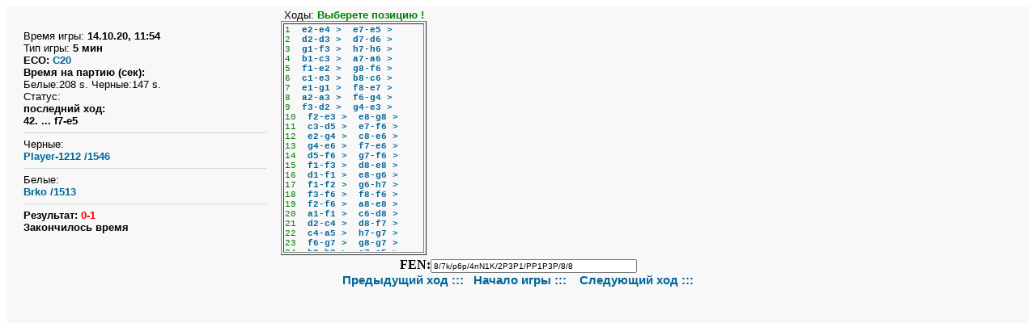

--- FILE ---
content_type: text/html; charset=UTF-8
request_url: http://www.topglobus.ru/sachy/ridici/sachy-hra.php?poz=5&id=1177704&pozicea=84
body_size: 2294
content:
<link rel="stylesheet" href="http://www.celysvet.cz/skin/n_styl_high_7.css">
<style>
h1{font-family:"Trebuchet MS",Verdana,Arial,Helvetica,sans-serif;font-size:16px;font-weight:bold;text-decoration:none;line-height:120%;margin:0px;}
h2{font-family:"Trebuchet MS",Verdana,Arial,Helvetica,sans-serif;font-size:15px;font-weight:bold;text-decoration:none;line-height:120%;margin:0px;}
input {font-size : 10px;font-family : Verdana, Arial, Helvetica, sans-serif;} 
</style>
<div style="width:100%;text-align:center;background-color:#f8f8f8;">
<table><tr><td>
<script>function loa(){parent.frames["head-deska"].inde("8/7k/p6p/4nN1K/2P3P1/PP1P3P/8/8",0,0,28);}if (parent.frames["head-deska"].window._loading==1) loa(); else window.setTimeout ("loa();",1000);</script>
</script>
</td>
<td width="10px"></td>
<td width="300px">
Время игры: <b>14.10.20, 11:54</b><br>Тип игры: <b>5 мин</b><br><b>ECO: <a href='../sachy-eco?id=C20' target='_blank'>C20</a></b><br><b>Время на партию (сек):</b><br>Белые:208 s. Черные:147 s.<br>Статус:<br><b>последний ход:<br>42. ... f7-e5</b><hr>Черные:<br><b><a target='_blank' href='../sachy-hry?id=1046'>Player-1212 /1546</a></b><hr>Белые:<br><b><a target='_blank' href='../sachy-hry?id=20442'>Brko /1513</a></b><hr><b>Результат: <font color='red'>0-1</font><br>Закончилось время</b></td>
<td width="10px"></td>
<td>
<center>Ходы: <b><font color='green'>Выберете позицию !</font></b><br>
<table border="1"><tr><td>
<div style="border:1px;width: 170px; height: 280px; overflow: auto;color: green;font-family: Courier New;font-size: 11px;">
1&nbsp;&nbsp;<b><a href='sachy-hra.php?poz=5&id=1177704&pozicea=1' title='Выберете позицию !'>e2-e4 ></a>&nbsp;&nbsp;<a href='sachy-hra.php?poz=5&id=1177704&pozicea=2' title='Выберете позицию !'>e7-e5 ></a></b><br>2&nbsp;&nbsp;<b><a href='sachy-hra.php?poz=5&id=1177704&pozicea=3' title='Выберете позицию !'>d2-d3 ></a>&nbsp;&nbsp;<a href='sachy-hra.php?poz=5&id=1177704&pozicea=4' title='Выберете позицию !'>d7-d6 ></a></b><br>3&nbsp;&nbsp;<b><a href='sachy-hra.php?poz=5&id=1177704&pozicea=5' title='Выберете позицию !'>g1-f3 ></a>&nbsp;&nbsp;<a href='sachy-hra.php?poz=5&id=1177704&pozicea=6' title='Выберете позицию !'>h7-h6 ></a></b><br>4&nbsp;&nbsp;<b><a href='sachy-hra.php?poz=5&id=1177704&pozicea=7' title='Выберете позицию !'>b1-c3 ></a>&nbsp;&nbsp;<a href='sachy-hra.php?poz=5&id=1177704&pozicea=8' title='Выберете позицию !'>a7-a6 ></a></b><br>5&nbsp;&nbsp;<b><a href='sachy-hra.php?poz=5&id=1177704&pozicea=9' title='Выберете позицию !'>f1-e2 ></a>&nbsp;&nbsp;<a href='sachy-hra.php?poz=5&id=1177704&pozicea=10' title='Выберете позицию !'>g8-f6 ></a></b><br>6&nbsp;&nbsp;<b><a href='sachy-hra.php?poz=5&id=1177704&pozicea=11' title='Выберете позицию !'>c1-e3 ></a>&nbsp;&nbsp;<a href='sachy-hra.php?poz=5&id=1177704&pozicea=12' title='Выберете позицию !'>b8-c6 ></a></b><br>7&nbsp;&nbsp;<b><a href='sachy-hra.php?poz=5&id=1177704&pozicea=13' title='Выберете позицию !'>e1-g1 ></a>&nbsp;&nbsp;<a href='sachy-hra.php?poz=5&id=1177704&pozicea=14' title='Выберете позицию !'>f8-e7 ></a></b><br>8&nbsp;&nbsp;<b><a href='sachy-hra.php?poz=5&id=1177704&pozicea=15' title='Выберете позицию !'>a2-a3 ></a>&nbsp;&nbsp;<a href='sachy-hra.php?poz=5&id=1177704&pozicea=16' title='Выберете позицию !'>f6-g4 ></a></b><br>9&nbsp;&nbsp;<b><a href='sachy-hra.php?poz=5&id=1177704&pozicea=17' title='Выберете позицию !'>f3-d2 ></a>&nbsp;&nbsp;<a href='sachy-hra.php?poz=5&id=1177704&pozicea=18' title='Выберете позицию !'>g4-e3 ></a></b><br>10&nbsp;&nbsp;<b><a href='sachy-hra.php?poz=5&id=1177704&pozicea=19' title='Выберете позицию !'>f2-e3 ></a>&nbsp;&nbsp;<a href='sachy-hra.php?poz=5&id=1177704&pozicea=20' title='Выберете позицию !'>e8-g8 ></a></b><br>11&nbsp;&nbsp;<b><a href='sachy-hra.php?poz=5&id=1177704&pozicea=21' title='Выберете позицию !'>c3-d5 ></a>&nbsp;&nbsp;<a href='sachy-hra.php?poz=5&id=1177704&pozicea=22' title='Выберете позицию !'>e7-f6 ></a></b><br>12&nbsp;&nbsp;<b><a href='sachy-hra.php?poz=5&id=1177704&pozicea=23' title='Выберете позицию !'>e2-g4 ></a>&nbsp;&nbsp;<a href='sachy-hra.php?poz=5&id=1177704&pozicea=24' title='Выберете позицию !'>c8-e6 ></a></b><br>13&nbsp;&nbsp;<b><a href='sachy-hra.php?poz=5&id=1177704&pozicea=25' title='Выберете позицию !'>g4-e6 ></a>&nbsp;&nbsp;<a href='sachy-hra.php?poz=5&id=1177704&pozicea=26' title='Выберете позицию !'>f7-e6 ></a></b><br>14&nbsp;&nbsp;<b><a href='sachy-hra.php?poz=5&id=1177704&pozicea=27' title='Выберете позицию !'>d5-f6 ></a>&nbsp;&nbsp;<a href='sachy-hra.php?poz=5&id=1177704&pozicea=28' title='Выберете позицию !'>g7-f6 ></a></b><br>15&nbsp;&nbsp;<b><a href='sachy-hra.php?poz=5&id=1177704&pozicea=29' title='Выберете позицию !'>f1-f3 ></a>&nbsp;&nbsp;<a href='sachy-hra.php?poz=5&id=1177704&pozicea=30' title='Выберете позицию !'>d8-e8 ></a></b><br>16&nbsp;&nbsp;<b><a href='sachy-hra.php?poz=5&id=1177704&pozicea=31' title='Выберете позицию !'>d1-f1 ></a>&nbsp;&nbsp;<a href='sachy-hra.php?poz=5&id=1177704&pozicea=32' title='Выберете позицию !'>e8-g6 ></a></b><br>17&nbsp;&nbsp;<b><a href='sachy-hra.php?poz=5&id=1177704&pozicea=33' title='Выберете позицию !'>f1-f2 ></a>&nbsp;&nbsp;<a href='sachy-hra.php?poz=5&id=1177704&pozicea=34' title='Выберете позицию !'>g6-h7 ></a></b><br>18&nbsp;&nbsp;<b><a href='sachy-hra.php?poz=5&id=1177704&pozicea=35' title='Выберете позицию !'>f3-f6 ></a>&nbsp;&nbsp;<a href='sachy-hra.php?poz=5&id=1177704&pozicea=36' title='Выберете позицию !'>f8-f6 ></a></b><br>19&nbsp;&nbsp;<b><a href='sachy-hra.php?poz=5&id=1177704&pozicea=37' title='Выберете позицию !'>f2-f6 ></a>&nbsp;&nbsp;<a href='sachy-hra.php?poz=5&id=1177704&pozicea=38' title='Выберете позицию !'>a8-e8 ></a></b><br>20&nbsp;&nbsp;<b><a href='sachy-hra.php?poz=5&id=1177704&pozicea=39' title='Выберете позицию !'>a1-f1 ></a>&nbsp;&nbsp;<a href='sachy-hra.php?poz=5&id=1177704&pozicea=40' title='Выберете позицию !'>c6-d8 ></a></b><br>21&nbsp;&nbsp;<b><a href='sachy-hra.php?poz=5&id=1177704&pozicea=41' title='Выберете позицию !'>d2-c4 ></a>&nbsp;&nbsp;<a href='sachy-hra.php?poz=5&id=1177704&pozicea=42' title='Выберете позицию !'>d8-f7 ></a></b><br>22&nbsp;&nbsp;<b><a href='sachy-hra.php?poz=5&id=1177704&pozicea=43' title='Выберете позицию !'>c4-a5 ></a>&nbsp;&nbsp;<a href='sachy-hra.php?poz=5&id=1177704&pozicea=44' title='Выберете позицию !'>h7-g7 ></a></b><br>23&nbsp;&nbsp;<b><a href='sachy-hra.php?poz=5&id=1177704&pozicea=45' title='Выберете позицию !'>f6-g7 ></a>&nbsp;&nbsp;<a href='sachy-hra.php?poz=5&id=1177704&pozicea=46' title='Выберете позицию !'>g8-g7 ></a></b><br>24&nbsp;&nbsp;<b><a href='sachy-hra.php?poz=5&id=1177704&pozicea=47' title='Выберете позицию !'>b2-b3 ></a>&nbsp;&nbsp;<a href='sachy-hra.php?poz=5&id=1177704&pozicea=48' title='Выберете позицию !'>c7-c5 ></a></b><br>25&nbsp;&nbsp;<b><a href='sachy-hra.php?poz=5&id=1177704&pozicea=49' title='Выберете позицию !'>a5-b7 ></a>&nbsp;&nbsp;<a href='sachy-hra.php?poz=5&id=1177704&pozicea=50' title='Выберете позицию !'>e8-b8 ></a></b><br>26&nbsp;&nbsp;<b><a href='sachy-hra.php?poz=5&id=1177704&pozicea=51' title='Выберете позицию !'>b7-a5 ></a>&nbsp;&nbsp;<a href='sachy-hra.php?poz=5&id=1177704&pozicea=52' title='Выберете позицию !'>b8-b6 ></a></b><br>27&nbsp;&nbsp;<b><a href='sachy-hra.php?poz=5&id=1177704&pozicea=53' title='Выберете позицию !'>h2-h3 ></a>&nbsp;&nbsp;<a href='sachy-hra.php?poz=5&id=1177704&pozicea=54' title='Выберете позицию !'>f7-d8 ></a></b><br>28&nbsp;&nbsp;<b><a href='sachy-hra.php?poz=5&id=1177704&pozicea=55' title='Выберете позицию !'>a5-c4 ></a>&nbsp;&nbsp;<a href='sachy-hra.php?poz=5&id=1177704&pozicea=56' title='Выберете позицию !'>b6-c6 ></a></b><br>29&nbsp;&nbsp;<b><a href='sachy-hra.php?poz=5&id=1177704&pozicea=57' title='Выберете позицию !'>g1-h2 ></a>&nbsp;&nbsp;<a href='sachy-hra.php?poz=5&id=1177704&pozicea=58' title='Выберете позицию !'>d8-b7 ></a></b><br>30&nbsp;&nbsp;<b><a href='sachy-hra.php?poz=5&id=1177704&pozicea=59' title='Выберете позицию !'>h2-g3 ></a>&nbsp;&nbsp;<a href='sachy-hra.php?poz=5&id=1177704&pozicea=60' title='Выберете позицию !'>c6-c7 ></a></b><br>31&nbsp;&nbsp;<b><a href='sachy-hra.php?poz=5&id=1177704&pozicea=61' title='Выберете позицию !'>g3-g4 ></a>&nbsp;&nbsp;<a href='sachy-hra.php?poz=5&id=1177704&pozicea=62' title='Выберете позицию !'>g7-g6 ></a></b><br>32&nbsp;&nbsp;<b><a href='sachy-hra.php?poz=5&id=1177704&pozicea=63' title='Выберете позицию !'>f1-f8 ></a>&nbsp;&nbsp;<a href='sachy-hra.php?poz=5&id=1177704&pozicea=64' title='Выберете позицию !'>c7-f7 ></a></b><br>33&nbsp;&nbsp;<b><a href='sachy-hra.php?poz=5&id=1177704&pozicea=65' title='Выберете позицию !'>f8-f7 ></a>&nbsp;&nbsp;<a href='sachy-hra.php?poz=5&id=1177704&pozicea=66' title='Выберете позицию !'>g6-f7 ></a></b><br>34&nbsp;&nbsp;<b><a href='sachy-hra.php?poz=5&id=1177704&pozicea=67' title='Выберете позицию !'>g4-h5 ></a>&nbsp;&nbsp;<a href='sachy-hra.php?poz=5&id=1177704&pozicea=68' title='Выберете позицию !'>f7-g7 ></a></b><br>35&nbsp;&nbsp;<b><a href='sachy-hra.php?poz=5&id=1177704&pozicea=69' title='Выберете позицию !'>g2-g4 ></a>&nbsp;&nbsp;<a href='sachy-hra.php?poz=5&id=1177704&pozicea=70' title='Выберете позицию !'>d6-d5 ></a></b><br>36&nbsp;&nbsp;<b><a href='sachy-hra.php?poz=5&id=1177704&pozicea=71' title='Выберете позицию !'>e4-d5 ></a>&nbsp;&nbsp;<a href='sachy-hra.php?poz=5&id=1177704&pozicea=72' title='Выберете позицию !'>e6-d5 ></a></b><br>37&nbsp;&nbsp;<b><a href='sachy-hra.php?poz=5&id=1177704&pozicea=73' title='Выберете позицию !'>c4-e5 ></a>&nbsp;&nbsp;<a href='sachy-hra.php?poz=5&id=1177704&pozicea=74' title='Выберете позицию !'>d5-d4 ></a></b><br>38&nbsp;&nbsp;<b><a href='sachy-hra.php?poz=5&id=1177704&pozicea=75' title='Выберете позицию !'>e3-d4 ></a>&nbsp;&nbsp;<a href='sachy-hra.php?poz=5&id=1177704&pozicea=76' title='Выберете позицию !'>c5-d4 ></a></b><br>39&nbsp;&nbsp;<b><a href='sachy-hra.php?poz=5&id=1177704&pozicea=77' title='Выберете позицию !'>e5-c6 ></a>&nbsp;&nbsp;<a href='sachy-hra.php?poz=5&id=1177704&pozicea=78' title='Выберете позицию !'>b7-d6 ></a></b><br>40&nbsp;&nbsp;<b><a href='sachy-hra.php?poz=5&id=1177704&pozicea=79' title='Выберете позицию !'>c6-d4 ></a>&nbsp;&nbsp;<a href='sachy-hra.php?poz=5&id=1177704&pozicea=80' title='Выберете позицию !'>d6-f7 ></a></b><br>41&nbsp;&nbsp;<b><a href='sachy-hra.php?poz=5&id=1177704&pozicea=81' title='Выберете позицию !'>d4-f5 ></a>&nbsp;&nbsp;<a href='sachy-hra.php?poz=5&id=1177704&pozicea=82' title='Выберете позицию !'>g7-h7 ></a></b><br>42&nbsp;&nbsp;<b><a href='sachy-hra.php?poz=5&id=1177704&pozicea=83' title='Выберете позицию !'>c2-c4 ></a>&nbsp;&nbsp;<font color='red'>f7-e5 ></font></b><br>43&nbsp;&nbsp;<b><a href='sachy-hra.php?poz=5&id=1177704&pozicea=85' title='Выберете позицию !'>d3-d4 ></a>&nbsp;&nbsp;<a href='sachy-hra.php?poz=5&id=1177704&pozicea=86' title='Выберете позицию !'>e5-d3 ></a></b><br>44&nbsp;&nbsp;<b><a href='sachy-hra.php?poz=5&id=1177704&pozicea=87' title='Выберете позицию !'>f5-h6 ></a>&nbsp;&nbsp;<a href='sachy-hra.php?poz=5&id=1177704&pozicea=88' title='Выберете позицию !'>d3-c1 ></a></b><br>45&nbsp;&nbsp;<b><a href='sachy-hra.php?poz=5&id=1177704&pozicea=89' title='Выберете позицию !'>b3-b4 ></a>&nbsp;&nbsp;<a href='sachy-hra.php?poz=5&id=1177704&pozicea=90' title='Выберете позицию !'>h7-g7 ></a></b><br>46&nbsp;&nbsp;<b><a href='sachy-hra.php?poz=5&id=1177704&pozicea=91' title='Выберете позицию !'>h6-f5 ></a>&nbsp;&nbsp;<a href='sachy-hra.php?poz=5&id=1177704&pozicea=92' title='Выберете позицию !'>g7-f6 ></a></b><br>47&nbsp;&nbsp;<b><a href='sachy-hra.php?poz=5&id=1177704&pozicea=93' title='Выберете позицию !'>d4-d5 ></a>&nbsp;&nbsp;<a href='sachy-hra.php?poz=5&id=1177704&pozicea=94' title='Выберете позицию !'>f6-e5 ></a></b><br>48&nbsp;&nbsp;<b><a href='sachy-hra.php?poz=5&id=1177704&pozicea=95' title='Выберете позицию !'>d5-d6 ></a>&nbsp;&nbsp;<a href='sachy-hra.php?poz=5&id=1177704&pozicea=96' title='Выберете позицию !'>e5-e6 ></a></b><br>49&nbsp;&nbsp;<b><a href='sachy-hra.php?poz=5&id=1177704&pozicea=97' title='Выберете позицию !'>c4-c5 ></a>&nbsp;&nbsp;<a href='sachy-hra.php?poz=5&id=1177704&pozicea=98' title='Выберете позицию !'>e6-d7 ></a></b><br>50&nbsp;&nbsp;<b><a href='sachy-hra.php?poz=5&id=1177704&pozicea=99' title='Выберете позицию !'>g4-g5 ></a>&nbsp;&nbsp;<a href='sachy-hra.php?poz=5&id=1177704&pozicea=100' title='Выберете позицию !'>c1-d3 ></a></b><br>51&nbsp;&nbsp;<b><a href='sachy-hra.php?poz=5&id=1177704&pozicea=101' title='Выберете позицию !'>g5-g6 ></a>&nbsp;&nbsp;<a href='sachy-hra.php?poz=5&id=1177704&pozicea=102' title='Выберете позицию !'>d3-e5 ></a></b><br>52&nbsp;&nbsp;<b><a href='sachy-hra.php?poz=5&id=1177704&pozicea=103' title='Выберете позицию !'>g6-g7 ></a>&nbsp;&nbsp;<a href='sachy-hra.php?poz=5&id=1177704&pozicea=104' title='Выберете позицию !'>d7-e6 ></a></b><br>53&nbsp;&nbsp;<b><a href='sachy-hra.php?poz=5&id=1177704&pozicea=105' title='Выберете позицию !'>g7-g8 ></a>&nbsp;&nbsp;<a href='sachy-hra.php?poz=5&id=1177704&pozicea=106' title='Выберете позицию !'>e6-f6 ></a></b><br>54&nbsp;&nbsp;<b><a href='sachy-hra.php?poz=5&id=1177704&pozicea=107' title='Выберете позицию !'>g8-g6 ></a>&nbsp;&nbsp;<a href='sachy-hra.php?poz=5&id=1177704&pozicea=108' title='Выберете позицию !'>e5-g6 ></a></b><br>55&nbsp;&nbsp;<b><a href='sachy-hra.php?poz=5&id=1177704&pozicea=109' title='Выберете позицию !'>d6-d7 ></a>&nbsp;&nbsp;<a href='sachy-hra.php?poz=5&id=1177704&pozicea=110' title='Выберете позицию !'>g6-e5 ></a></b><br>56&nbsp;&nbsp;<b><a href='sachy-hra.php?poz=5&id=1177704&pozicea=111' title='Выберете позицию !'>d7-d8 ></a>&nbsp;&nbsp;<a href='sachy-hra.php?poz=5&id=1177704&pozicea=112' title='Выберете позицию !'>f6-f5 ></a></b><br>57&nbsp;&nbsp;<b><a href='sachy-hra.php?poz=5&id=1177704&pozicea=113' title='Выберете позицию !'>d8-f8 ></a>&nbsp;&nbsp;<a href='sachy-hra.php?poz=5&id=1177704&pozicea=114' title='Выберете позицию !'>f5-e4 ></a></b><br>58&nbsp;&nbsp;<b><a href='sachy-hra.php?poz=5&id=1177704&pozicea=115' title='Выберете позицию !'>f8-h6 ></a>&nbsp;&nbsp;<a href='sachy-hra.php?poz=5&id=1177704&pozicea=116' title='Выберете позицию !'>e5-c4 ></a></b><br>59&nbsp;&nbsp;<b><a href='sachy-hra.php?poz=5&id=1177704&pozicea=117' title='Выберете позицию !'>h6-g5 ></a>&nbsp;&nbsp;<a href='sachy-hra.php?poz=5&id=1177704&pozicea=118' title='Выберете позицию !'>e4-d3 ></a></b><br>60&nbsp;&nbsp;<b><a href='sachy-hra.php?poz=5&id=1177704&pozicea=119' title='Выберете позицию !'>g5-g3 ></a>&nbsp;&nbsp;<a href='sachy-hra.php?poz=5&id=1177704&pozicea=120' title='Выберете позицию !'>d3-d4 ></a></b><br></div>
</td></tr></table>
</td></tr></table>
<b>FEN:</b><input type='text' size='40' value='8/7k/p6p/4nN1K/2P3P1/PP1P3P/8/8'><br><h2>
<a href="sachy-hra.php?poz=5&id=1177704&pozicea=83&move=85&FEN=8/7k/p6p/4nN1K/2P3P1/PP1P3P/8/8"> Предыдущий ход :::</a>
&nbsp;&nbsp;<a href="sachy-hra.php?poz=5&id=1177704">Начало игры ::: </a>&nbsp;&nbsp;
<a href="sachy-hra.php?poz=5&id=1177704&pozicea=85&move=85&FEN=8/7k/p6p/4nN1K/2P3P1/PP1P3P/8/8"> Следующий ход :::</a>
</h2><br>
<br><br><br><br><br><br><br><br>
</div>